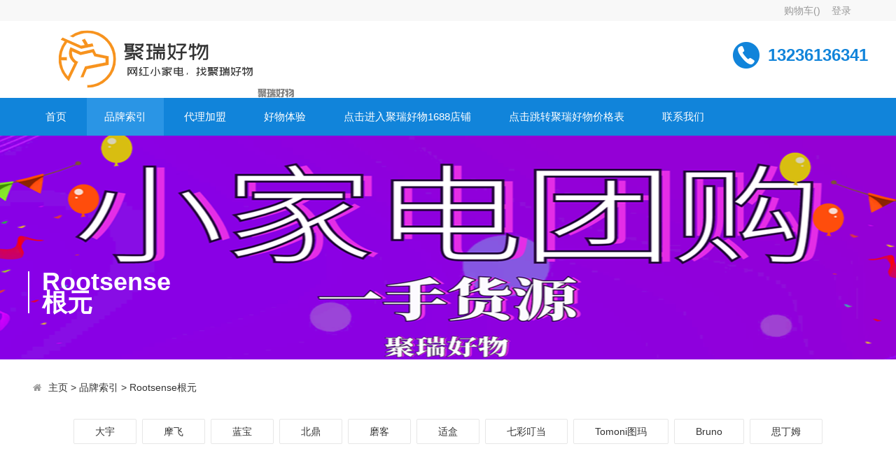

--- FILE ---
content_type: text/html; charset=utf-8
request_url: https://wanyinhua.com/genyuanshejian/
body_size: 7567
content:
<!doctype html>
<html>
<head>
<meta http-equiv="Content-Type" content="text/html; charset=utf-8" />
<meta http-equiv="X-UA-Compatible" content="IE=edge">
<meta name="viewport" content="width=device-width, initial-scale=0">
<meta name="renderer" content="webkit">
<meta http-equiv="Cache-Control" content="no-siteapp"/>
<!--页面seo标题-->
<title>Rootsense根元_聚瑞好物</title>
<!--页面seo描述-->
<meta name="description" content="" />
<!--页面seo关键词-->
<meta name="keywords" content="" />
<!--网站地址栏图标-->
<link href="/favicon.ico" rel="shortcut icon" type="image/x-icon" />
<link href="https://wanyinhua.com/template/pc/skin/css/amazeui.min.css" rel="stylesheet" media="screen" type="text/css" />
<link href="https://wanyinhua.com/template/pc/skin/css/app.css" rel="stylesheet" media="screen" type="text/css" />
<!--[if lt IE 9]>
<div class="notsupport">
	<h1>:( 非常遗憾</h1>
	<h2>您的浏览器版本太低，请升级您的浏览器</h2>
</div>
<![endif]--> 
<script language="javascript" type="text/javascript" src="https://wanyinhua.com/template/pc/skin/js/jquery.min.js"></script>
<script language="javascript" type="text/javascript" src="https://wanyinhua.com/template/pc/skin/js/amazeui.min.js"></script>
<script language="javascript" type="text/javascript" src="https://wanyinhua.com/template/pc/skin/js/app.js"></script>
<script type="text/javascript" src="https://wanyinhua.com/public/static/common/js/ey_global.js?v=v1.7.6"></script>
</head>
<body>
<!--网站公用头部——开始-->
<div class="top">
  <div class="width">
	<div class="user">
		        <a href="/cart" id="ey_cart_v69e59d" >购物车(<font color="red" id="ey_bdef7adcc05ae10155a1979bb5e5fe90">0</font>)</a>
         <script type="text/javascript">var tag_user_cart_json = {"id":"ey_cart_v69e59d","txtid":"ey_46c535b9fe9728f8aea81a8487e7efa8","txt":"","cartid":"ey_bdef7adcc05ae10155a1979bb5e5fe90","img":"off","url":"\/cart","type":"cart","currentstyle":"","currentclass":"","afterhtml":"","root_dir":""};</script>
		<a href="/user" id="ey_login_v57d355">登录</a>　
		 <script type="text/javascript">var tag_user_login_json = {"id":"ey_login_v57d355","txtid":"ey_987220d414708ac39115ff27648c8e87","txt":"","cartid":"ey_efdd3ecfe4df98cd76292977942aafdb","img":"off","url":"\/user","type":"login","currentstyle":"","currentclass":"","afterhtml":"","root_dir":""};</script>
		<a href="/user/Users/logout.html" id="ey_logout_ve062de">退出</a> 
		 <script type="text/javascript">var tag_user_logout_json = {"id":"ey_logout_ve062de","txtid":"ey_bdef7938e7b3c4d34a2a205292d9ca0a","txt":"","cartid":"ey_ab7173245330c1a6ecbed5628e19f145","img":"off","url":"\/user\/Users\/logout.html","type":"logout","currentstyle":"","currentclass":"","afterhtml":"","root_dir":""};</script>
	</div>	
  </div>
</div>
 <div class="width header">
  <div class="fl"><a href="https://www.wanyinhua.com"><img src="https://wanyinhua.com/uploads/allimg/20201124/1-20112411315L38.png" alt="聚瑞好物"></a></div>
  <div class="fr">
     <div class="tel">13236136341</div>
    
    </div>
  <div class="clear"></div>
</div>
    
<div class="bg_nav">
        <div class="width">
        	<ul class="nav">
             <li class=""><a href="https://www.wanyinhua.com" title="首页">首页</a></li>
			 			 <li class="hover"><a href="https://wanyinhua.com/chanpinzhanshi/">品牌索引</a>
			  			  <ul class="subnav">
			    				 <li><a href="https://wanyinhua.com/daewoo/">大宇</a>
	               
		         </li>
			    				 <li><a href="https://wanyinhua.com/mofei/">摩飞</a>
	               
		         </li>
			    				 <li><a href="https://wanyinhua.com/lanbao/">蓝宝</a>
	               
		         </li>
			    				 <li><a href="https://wanyinhua.com/beiding/">北鼎</a>
	               
		         </li>
			    				 <li><a href="https://wanyinhua.com/moke/">磨客</a>
	               
		         </li>
			    				 <li><a href="https://wanyinhua.com/shihe/">适盒</a>
	               
		         </li>
			    				 <li><a href="https://wanyinhua.com/qicai/">七彩叮当</a>
	               
		         </li>
			    				 <li><a href="https://wanyinhua.com/tomoni/">Tomoni图玛</a>
	               
		         </li>
			    				 <li><a href="https://wanyinhua.com/bruno/">Bruno</a>
	               
		         </li>
			    				 <li><a href="https://wanyinhua.com/sidingmu/">思丁姆</a>
	               
		         </li>
			    				 <li><a href="https://wanyinhua.com/douhe/">斗禾</a>
	               
		         </li>
			    				 <li><a href="https://wanyinhua.com/bantianfuzuo222/">坂田釜作</a>
	               
		         </li>
			    				 <li><a href="https://wanyinhua.com/weixin/">薇新</a>
	               
		         </li>
			    				 <li><a href="https://wanyinhua.com/guxin/">谷心哈本</a>
	               
		         </li>
			    				 <li><a href="https://wanyinhua.com/plodonpulidun/">Plodon浦利顿</a>
	               
		         </li>
			    				 <li><a href="https://wanyinhua.com/shansi/">Soseki善思</a>
	               
		         </li>
			    				 <li><a href="https://wanyinhua.com/shenghuoyuansu/">生活元素</a>
	               
		         </li>
			    				 <li><a href="https://wanyinhua.com/amadana/">Amadana</a>
	               
		         </li>
			    				 <li><a href="https://wanyinhua.com/mosh/">Mosh</a>
	               
		         </li>
			    				 <li><a href="https://wanyinhua.com/miqiao/">米乔腰垫</a>
	               
		         </li>
			    				 <li><a href="https://wanyinhua.com/ribenakira/">Akira</a>
	               
		         </li>
			    				 <li><a href="https://wanyinhua.com/milu/">迷鹿</a>
	               
		         </li>
			    				 <li><a href="https://wanyinhua.com/mingzhan/">鸣盏</a>
	               
		         </li>
			    				 <li><a href="https://wanyinhua.com/mory/">Mory摩韵</a>
	               
		         </li>
			    				 <li><a href="https://wanyinhua.com/yunbao/">允宝</a>
	               
		         </li>
			    				 <li><a href="https://wanyinhua.com/ack/">ACK艾斯凯</a>
	               
		         </li>
			    				 <li><a href="https://wanyinhua.com/kelexi/">Skrillex柯乐希</a>
	               
		         </li>
			    				 <li><a href="https://wanyinhua.com/cih/">CIH</a>
	               
		         </li>
			    				 <li><a href="https://wanyinhua.com/skuld/">Skuld时寇</a>
	               
		         </li>
			    				 <li><a href="https://wanyinhua.com/genyuanshejian/">Rootsense根元</a>
	               
		         </li>
			    				 <li><a href="https://wanyinhua.com/jiguang/">几光</a>
	               
		         </li>
			    				 <li><a href="https://wanyinhua.com/meixuan/">Mayshine美炫</a>
	               
		         </li>
			    				 <li><a href="https://wanyinhua.com/xizhe/">西哲</a>
	               
		         </li>
			    				 <li><a href="https://wanyinhua.com/xingzuan/">星钻</a>
	               
		         </li>
			    				 <li><a href="https://wanyinhua.com/aishimoer/">艾诗摩尔</a>
	               
		         </li>
			    				 <li><a href="https://wanyinhua.com/dongling/">东菱</a>
	               
		         </li>
			    				 <li><a href="https://wanyinhua.com/kaishijiepaojiaotong/">KASJ凯诗捷</a>
	               
		         </li>
			    				 <li><a href="https://wanyinhua.com/kexi/">科西</a>
	               
		         </li>
			    				 <li><a href="https://wanyinhua.com/luola/">罗拉</a>
	               
		         </li>
			    				 <li><a href="https://wanyinhua.com/oumu/">Nathome北欧欧慕</a>
	               
		         </li>
			    				 <li><a href="https://wanyinhua.com/ailisi/">爱丽思</a>
	               
		         </li>
			    				 <li><a href="https://wanyinhua.com/bokefu/">伯可福</a>
	               
		         </li>
			    				 <li><a href="https://wanyinhua.com/juefeijoyface/">觉飞joyface</a>
	               
		         </li>
			    				 <li><a href="https://wanyinhua.com/shiguangcunzhe739/">时光存折</a>
	               
		         </li>
			    				 <li><a href="https://wanyinhua.com/yikejian/">一刻间</a>
	               
		         </li>
			    				 <li><a href="https://wanyinhua.com/ter/">TER</a>
	               
		         </li>
			    				 <li><a href="https://wanyinhua.com/skg/">SKG</a>
	               
		         </li>
			    				 <li><a href="https://wanyinhua.com/haishi/">海氏</a>
	               
		         </li>
			    				 <li><a href="https://wanyinhua.com/beimeidianqiaca/">北美电器aca</a>
	               
		         </li>
			    				 <li><a href="https://wanyinhua.com/dgqkuaizilong/">DGQ</a>
	               
		         </li>
			    				 <li><a href="https://wanyinhua.com/vonmie/">Vonmie沃脉</a>
	               
		         </li>
			    				 <li><a href="https://wanyinhua.com/jastoojiesitong/">Jastoo杰斯通</a>
	               
		         </li>
			    				 <li><a href="https://wanyinhua.com/jox/">JOX</a>
	               
		         </li>
			    				 <li><a href="https://wanyinhua.com/moido/">Moido</a>
	               
		         </li>
			    				 <li><a href="https://wanyinhua.com/skwd/">SKWD洒哇地咔</a>
	               
		         </li>
			    				 <li><a href="https://wanyinhua.com/uliketuomaoyi/">Ulike</a>
	               
		         </li>
			    				 <li><a href="https://wanyinhua.com/vvc/">VVC</a>
	               
		         </li>
			    				 <li><a href="https://wanyinhua.com/aerfadan/">阿尔法蛋</a>
	               
		         </li>
			    				 <li><a href="https://wanyinhua.com/aimeite/">艾美特</a>
	               
		         </li>
			    				 <li><a href="https://wanyinhua.com/aokesi/">奥克斯</a>
	               
		         </li>
			    				 <li><a href="https://wanyinhua.com/deerma/">德尔玛</a>
	               
		         </li>
			    				 <li><a href="https://wanyinhua.com/huojidaojia/">火鸡</a>
	               
		         </li>
			    				 <li><a href="https://wanyinhua.com/kewosi/">科沃斯</a>
	               
		         </li>
			    				 <li><a href="https://wanyinhua.com/lefu/">乐芙</a>
	               
		         </li>
			    				 <li><a href="https://wanyinhua.com/maigu/">咪咕</a>
	               
		         </li>
			    				 <li><a href="https://wanyinhua.com/shihang/">诗杭</a>
	               
		         </li>
			    				 <li><a href="https://wanyinhua.com/tianke/">添可</a>
	               
		         </li>
			    				 <li><a href="https://wanyinhua.com/yameng/">雅萌</a>
	               
		         </li>
			    				 <li><a href="https://wanyinhua.com/zhousi/">宙斯</a>
	               
		         </li>
			    				 <li><a href="https://wanyinhua.com/guzi/">古姿</a>
	               
		         </li>
			    				 <li><a href="https://wanyinhua.com/JIMI/">积米JIMI</a>
	               
		         </li>
			    				 <li><a href="https://wanyinhua.com/fanlai/">饭来</a>
	               
		         </li>
			    				 <li><a href="https://wanyinhua.com/velosan/">德国velosan</a>
	               
		         </li>
			    				 <li><a href="https://wanyinhua.com/Lattaalvor/">Lattaalvor保温杯</a>
	               
		         </li>
			    				 <li><a href="https://wanyinhua.com/Saylee/">Saylee小立</a>
	               
		         </li>
			    				 <li><a href="https://wanyinhua.com/anbaoshi/">安宝仕</a>
	               
		         </li>
			    				 <li><a href="https://wanyinhua.com/grossag/">grossag格罗赛格</a>
	               
		         </li>
			    				 <li><a href="https://wanyinhua.com/zuutii/"> 加拿大zuutii</a>
	               
		         </li>
			    				 <li><a href="https://wanyinhua.com/Face/">Face</a>
	               
		         </li>
			    				 <li><a href="https://wanyinhua.com/M1/">凉介</a>
	               
		         </li>
			    				 <li><a href="https://wanyinhua.com/zhibai/">直白</a>
	               
		         </li>
			    				 <li><a href="https://wanyinhua.com/CASALUD/">CASALUD嘉思罗</a>
	               
		         </li>
			    				 <li><a href="https://wanyinhua.com/Coplax/">瑞士Coplax</a>
	               
		         </li>
			    				 <li><a href="https://wanyinhua.com/lena/">lena</a>
	               
		         </li>
			    				 <li><a href="https://wanyinhua.com/TSUYAGLA/">TSUYAGLA崔娅</a>
	               
		         </li>
			    				 <li><a href="https://wanyinhua.com/canhome/">canhome</a>
	               
		         </li>
			    				 <li><a href="https://wanyinhua.com/yimo/">一默</a>
	               
		         </li>
			    				 <li><a href="https://wanyinhua.com/beiqingsong/">倍轻松</a>
	               
		         </li>
			    				 <li><a href="https://wanyinhua.com/gelan/">歌岚</a>
	               
		         </li>
			    				 <li><a href="https://wanyinhua.com/yoose/">yoose有色</a>
	               
		         </li>
			    				 <li><a href="https://wanyinhua.com/moxiruiwu/">漠西锐舞</a>
	               
		         </li>
			    				 <li><a href="https://wanyinhua.com/Intenice/">Intenice茵特奈</a>
	               
		         </li>
			    				 <li><a href="https://wanyinhua.com/imoll/">imoll爱魔</a>
	               
		         </li>
			    				 <li><a href="https://wanyinhua.com/yobybo/">YOBYBO</a>
	               
		         </li>
			    				 <li><a href="https://wanyinhua.com/sujie/">素洁</a>
	               
		         </li>
			    				 <li><a href="https://wanyinhua.com/midea/">美的</a>
	               
		         </li>
			    				 <li><a href="https://wanyinhua.com/joyang/">九阳</a>
	               
		         </li>
			    				 <li><a href="https://wanyinhua.com/Hurom/">Hurom惠人</a>
	               
		         </li>
			    				 <li><a href="https://wanyinhua.com/hanguoxiandai/">韩国现代</a>
	               
		         </li>
			    				 <li><a href="https://wanyinhua.com/Tokit/">Tokit厨几</a>
	               
		         </li>
			       
			  </ul>
			 			 </li>
		 	 			 <li class=""><a href="https://wanyinhua.com/guanyuwomen/">代理加盟</a>
			  			  <ul class="subnav">
			    				 <li><a href="https://wanyinhua.com/gongsijianjie/">家电代理</a>
	               
		         </li>
			    				 <li><a href="https://wanyinhua.com/gsry/">家电售后</a>
	               
		         </li>
			    				 <li><a href="https://wanyinhua.com/zaixianliuyan/">微信联系</a>
	               
		         </li>
			    				 <li><a href="https://shop6a5793j61e607.1688.com/?spm=a262jn.11251430.0.0.1f2d5597Yrj6Wd">聚瑞好物1688店铺地址</a>
	               
		         </li>
			       
			  </ul>
			 			 </li>
		 	 			 <li class=""><a href="https://wanyinhua.com/xinwendongtai/"> 好物体验</a>
			  			  <ul class="subnav">
			    				 <li><a href="https://wanyinhua.com/gongsidongtai/">小家电体验</a>
	               
		         </li>
			    				 <li><a href="https://wanyinhua.com/xingyezixun/">小家电行业</a>
	               
		         </li>
			    				 <li><a href="https://wanyinhua.com/meitibaodao/">小家电品牌</a>
	               
		         </li>
			       
			  </ul>
			 			 </li>
		 	 			 <li class=""><a href="https://shop6a5793j61e607.1688.com/?spm=a262jn.11251430.0.0.1f2d5597Yrj6Wd">点击进入聚瑞好物1688店铺</a>
			  			  <ul class="subnav">
			    				 <li><a href="https://wanyinhua.com/xitong/">网红小家电展示</a>
	             		            <ul class="subnav2">
												 <li><a href="https://wanyinhua.com/xitong/">韩国大宇小家电实拍</a> </li>
						   
		            </ul> 
		           
		         </li>
			    				 <li><a href="https://wanyinhua.com/yingyong/">小家电真假查询</a>
	             		            <ul class="subnav2">
												 <li><a href="https://wanyinhua.com/yingyong/">韩国大宇Daewoo</a> </li>
						   
		            </ul> 
		           
		         </li>
			       
			  </ul>
			 			 </li>
		 	 			 <li class=""><a href="https://docs.qq.com/sheet/DS3llRmd2RGN6Z2Ri?tab=BB08J2">点击跳转聚瑞好物价格表</a>
			  			  <ul class="subnav">
			    				 <li><a href="https://wanyinhua.com/dayusms/">韩国大宇Daewoo系列 </a>
	               
		         </li>
			       
			  </ul>
			 			 </li>
		 	 			 <li class=""><a href="https://wanyinhua.com/lianxiwomen/">联系我们</a>
			  			 </li>
		 	             </ul>
          <script>
(function(){
var el = document.createElement("script");
el.src = "https://sf1-scmcdn-tos.pstatp.com/goofy/ttzz/push.js?944c264400c2c562a6fe118e60b669dd7e333a101da1a22950b46701c7e1fc42808e9b599ae4018a26a9ab6a5c772735cb56512948cb242bc249099a755ed87f719329040b1134b92f189793fb20a3d1";
el.id = "ttzz";
var s = document.getElementsByTagName("script")[0];
s.parentNode.insertBefore(el, s);
})(window)
</script>
        </div>
</div>

<!--网站公用头部——结束-->
<!--网站公用自定义文件——开始-->
<!--判断后台是否有输出图片，没有则显示默认图片开始-->
<div class="bg_inner" 
style="background: url(https://wanyinhua.com/uploads/allimg/20201105/1-2011051IA63Q.png) center center no-repeat;"
 >
 <!--判断后台是否有输出图片，没有则显示默认图片结束-->
  <div class="banner_inner width" >
    <div class="con">Rootsense根元<span></span>
    </div>
  </div>
</div>




<!--网站公用自定义文件——结束-->
<div class="width inner_container">
  <!--当前位置调用-->
<ol class="am-breadcrumb">
    <li><i class="am-icon-home"></i> <a href='https://wanyinhua.com/' class=''>主页</a> &gt; <a href='https://wanyinhua.com/chanpinzhanshi/' class=''>品牌索引</a> &gt; <a href='https://wanyinhua.com/genyuanshejian/'>Rootsense根元</a></li>  
  </ol>
  
  <div class="home_nav">
    <ul id="subnav">
     <!--当前栏目下二级栏目调用-->
            <li class=""><a href="https://wanyinhua.com/daewoo/" title="大宇">大宇</a>
        
      </li>
            <li class=""><a href="https://wanyinhua.com/mofei/" title="摩飞">摩飞</a>
        
      </li>
            <li class=""><a href="https://wanyinhua.com/lanbao/" title="蓝宝">蓝宝</a>
        
      </li>
            <li class=""><a href="https://wanyinhua.com/beiding/" title="北鼎">北鼎</a>
        
      </li>
            <li class=""><a href="https://wanyinhua.com/moke/" title="磨客">磨客</a>
        
      </li>
            <li class=""><a href="https://wanyinhua.com/shihe/" title="适盒">适盒</a>
        
      </li>
            <li class=""><a href="https://wanyinhua.com/qicai/" title="七彩叮当">七彩叮当</a>
        
      </li>
            <li class=""><a href="https://wanyinhua.com/tomoni/" title="Tomoni图玛">Tomoni图玛</a>
        
      </li>
            <li class=""><a href="https://wanyinhua.com/bruno/" title="Bruno">Bruno</a>
        
      </li>
            <li class=""><a href="https://wanyinhua.com/sidingmu/" title="思丁姆">思丁姆</a>
        
      </li>
          </ul>
    <div class="clear"></div>
  </div>
  <!--筛选——开始-->
  <div class="filter">
     
  </div>
  <!--筛选——结束-->
  <div class="home_pro">
    <ul>
            <li><a href="https://wanyinhua.com/genyuanshejian/2049.html">
        <div><img src="https://wanyinhua.com/uploads/allimg/20250212/1-2502121TU1c6.png" alt="根元智能运动包" height="279"></div>
        <p class="title">根元智能运动包</p>
        <p class="price"><span>点击数：933 </span>¥ 650 </p>
        </a></li>
             <li><a href="https://wanyinhua.com/genyuanshejian/2048.html">
        <div><img src="https://wanyinhua.com/uploads/allimg/20250210/1-250210132K5E6.jpg" alt="根元冰箱除味器" height="279"></div>
        <p class="title">根元冰箱除味器</p>
        <p class="price"><span>点击数：917 </span>¥ 155 </p>
        </a></li>
             <li><a href="https://wanyinhua.com/genyuanshejian/1979.html">
        <div><img src="https://wanyinhua.com/uploads/allimg/20230718/1-230GQ45A4A1.jpg" alt="RootSense根元净化宝去甲醛除异味" height="279"></div>
        <p class="title">RootSense根元净化宝去甲醛除异味</p>
        <p class="price"><span>点击数：941 </span>¥ 79 </p>
        </a></li>
             <li><a href="https://wanyinhua.com/genyuanshejian/1978.html">
        <div><img src="https://wanyinhua.com/uploads/allimg/20230718/1-230GQ4364L31.jpg" alt="根元果蔬清洗机" height="279"></div>
        <p class="title">根元果蔬清洗机</p>
        <p class="price"><span>点击数：553 </span>¥ 150 </p>
        </a></li>
             <li><a href="https://wanyinhua.com/genyuanshejian/1977.html">
        <div><img src="https://wanyinhua.com/uploads/allimg/20230718/1-230GQ43451307.jpg" alt="根元冰箱除味器根元苹果蛋" height="279"></div>
        <p class="title">根元冰箱除味器根元苹果蛋</p>
        <p class="price"><span>点击数：661 </span>¥ 79 </p>
        </a></li>
             <li><a href="https://wanyinhua.com/genyuanshejian/386.html">
        <div><img src="https://wanyinhua.com/uploads/allimg/20211123/1-211123103310H2.jpg" alt="根元舌尖卫士根元冰箱除味蛋" height="279"></div>
        <p class="title">根元舌尖卫士根元冰箱除味蛋</p>
        <p class="price"><span>点击数：839 </span>¥ 145 </p>
        </a></li>
         
    </ul>
    <div class="clear"></div>
  </div>
  <!--列表分页——开始-->
  <div class="pagelist">
    <ul>
        共<strong>1</strong>页 <strong>6</strong>条    </ul>
  </div>
  <!--列表分页——结束-->
</div>
<!--网站公用底部——开始-->
<div class="bg_footer">
    	<div class="width footer">
        	<div class="fl">
            	<h1>聚瑞好物</h1>
                <h5></h5>
                				  <form method="get" action="/search.html">
					<input type="hidden" name="method" value="1" />                	<input type="text" name="keywords" placeholder="请输入关键字">
					<input type="submit" value="搜索">
                </form>
				 
            </div>
            <div class="fr">
            	                <div class="left">
                    <ul>
                        <h6>品牌索引</h6>
                        						<li><a href="https://wanyinhua.com/daewoo/" title="大宇">大宇</a></li>
												<li><a href="https://wanyinhua.com/mofei/" title="摩飞">摩飞</a></li>
												<li><a href="https://wanyinhua.com/lanbao/" title="蓝宝">蓝宝</a></li>
												<li><a href="https://wanyinhua.com/beiding/" title="北鼎">北鼎</a></li>
												<li><a href="https://wanyinhua.com/moke/" title="磨客">磨客</a></li>
												<li><a href="https://wanyinhua.com/shihe/" title="适盒">适盒</a></li>
												<li><a href="https://wanyinhua.com/qicai/" title="七彩叮当">七彩叮当</a></li>
												<li><a href="https://wanyinhua.com/tomoni/" title="Tomoni图玛">Tomoni图玛</a></li>
												<li><a href="https://wanyinhua.com/bruno/" title="Bruno">Bruno</a></li>
												<li><a href="https://wanyinhua.com/sidingmu/" title="思丁姆">思丁姆</a></li>
												<li><a href="https://wanyinhua.com/douhe/" title="斗禾">斗禾</a></li>
												<li><a href="https://wanyinhua.com/bantianfuzuo222/" title="坂田釜作">坂田釜作</a></li>
												<li><a href="https://wanyinhua.com/weixin/" title="薇新">薇新</a></li>
												<li><a href="https://wanyinhua.com/guxin/" title="谷心哈本">谷心哈本</a></li>
												<li><a href="https://wanyinhua.com/plodonpulidun/" title="Plodon浦利顿">Plodon浦利顿</a></li>
												<li><a href="https://wanyinhua.com/shansi/" title="Soseki善思">Soseki善思</a></li>
												<li><a href="https://wanyinhua.com/shenghuoyuansu/" title="生活元素">生活元素</a></li>
												<li><a href="https://wanyinhua.com/amadana/" title="Amadana">Amadana</a></li>
												<li><a href="https://wanyinhua.com/mosh/" title="Mosh">Mosh</a></li>
												<li><a href="https://wanyinhua.com/miqiao/" title="米乔腰垫">米乔腰垫</a></li>
												<li><a href="https://wanyinhua.com/ribenakira/" title="Akira">Akira</a></li>
												<li><a href="https://wanyinhua.com/milu/" title="迷鹿">迷鹿</a></li>
												<li><a href="https://wanyinhua.com/mingzhan/" title="鸣盏">鸣盏</a></li>
												<li><a href="https://wanyinhua.com/mory/" title="Mory摩韵">Mory摩韵</a></li>
												<li><a href="https://wanyinhua.com/yunbao/" title="允宝">允宝</a></li>
												<li><a href="https://wanyinhua.com/ack/" title="ACK艾斯凯">ACK艾斯凯</a></li>
												<li><a href="https://wanyinhua.com/kelexi/" title="Skrillex柯乐希">Skrillex柯乐希</a></li>
												<li><a href="https://wanyinhua.com/cih/" title="CIH">CIH</a></li>
												<li><a href="https://wanyinhua.com/skuld/" title="Skuld时寇">Skuld时寇</a></li>
												<li><a href="https://wanyinhua.com/genyuanshejian/" title="Rootsense根元">Rootsense根元</a></li>
												<li><a href="https://wanyinhua.com/jiguang/" title="几光">几光</a></li>
												<li><a href="https://wanyinhua.com/meixuan/" title="Mayshine美炫">Mayshine美炫</a></li>
												<li><a href="https://wanyinhua.com/xizhe/" title="西哲">西哲</a></li>
												<li><a href="https://wanyinhua.com/xingzuan/" title="星钻">星钻</a></li>
												<li><a href="https://wanyinhua.com/aishimoer/" title="艾诗摩尔">艾诗摩尔</a></li>
												<li><a href="https://wanyinhua.com/dongling/" title="东菱">东菱</a></li>
												<li><a href="https://wanyinhua.com/kaishijiepaojiaotong/" title="KASJ凯诗捷">KASJ凯诗捷</a></li>
												<li><a href="https://wanyinhua.com/kexi/" title="科西">科西</a></li>
												<li><a href="https://wanyinhua.com/luola/" title="罗拉">罗拉</a></li>
												<li><a href="https://wanyinhua.com/oumu/" title="Nathome北欧欧慕">Nathome北欧欧慕</a></li>
												<li><a href="https://wanyinhua.com/ailisi/" title="爱丽思">爱丽思</a></li>
												<li><a href="https://wanyinhua.com/bokefu/" title="伯可福">伯可福</a></li>
												<li><a href="https://wanyinhua.com/juefeijoyface/" title="觉飞joyface">觉飞joyface</a></li>
												<li><a href="https://wanyinhua.com/shiguangcunzhe739/" title="时光存折">时光存折</a></li>
												<li><a href="https://wanyinhua.com/yikejian/" title="一刻间">一刻间</a></li>
												<li><a href="https://wanyinhua.com/ter/" title="TER">TER</a></li>
												<li><a href="https://wanyinhua.com/skg/" title="SKG">SKG</a></li>
												<li><a href="https://wanyinhua.com/haishi/" title="海氏">海氏</a></li>
												<li><a href="https://wanyinhua.com/beimeidianqiaca/" title="北美电器aca">北美电器aca</a></li>
												<li><a href="https://wanyinhua.com/dgqkuaizilong/" title="DGQ">DGQ</a></li>
												<li><a href="https://wanyinhua.com/vonmie/" title="Vonmie沃脉">Vonmie沃脉</a></li>
												<li><a href="https://wanyinhua.com/jastoojiesitong/" title="Jastoo杰斯通">Jastoo杰斯通</a></li>
												<li><a href="https://wanyinhua.com/jox/" title="JOX">JOX</a></li>
												<li><a href="https://wanyinhua.com/moido/" title="Moido">Moido</a></li>
												<li><a href="https://wanyinhua.com/skwd/" title="SKWD洒哇地咔">SKWD洒哇地咔</a></li>
												<li><a href="https://wanyinhua.com/uliketuomaoyi/" title="Ulike">Ulike</a></li>
												<li><a href="https://wanyinhua.com/vvc/" title="VVC">VVC</a></li>
												<li><a href="https://wanyinhua.com/aerfadan/" title="阿尔法蛋">阿尔法蛋</a></li>
												<li><a href="https://wanyinhua.com/aimeite/" title="艾美特">艾美特</a></li>
												<li><a href="https://wanyinhua.com/aokesi/" title="奥克斯">奥克斯</a></li>
												<li><a href="https://wanyinhua.com/deerma/" title="德尔玛">德尔玛</a></li>
												<li><a href="https://wanyinhua.com/huojidaojia/" title="火鸡">火鸡</a></li>
												<li><a href="https://wanyinhua.com/kewosi/" title="科沃斯">科沃斯</a></li>
												<li><a href="https://wanyinhua.com/lefu/" title="乐芙">乐芙</a></li>
												<li><a href="https://wanyinhua.com/maigu/" title="咪咕">咪咕</a></li>
												<li><a href="https://wanyinhua.com/shihang/" title="诗杭">诗杭</a></li>
												<li><a href="https://wanyinhua.com/tianke/" title="添可">添可</a></li>
												<li><a href="https://wanyinhua.com/yameng/" title="雅萌">雅萌</a></li>
												<li><a href="https://wanyinhua.com/zhousi/" title="宙斯">宙斯</a></li>
												<li><a href="https://wanyinhua.com/guzi/" title="古姿">古姿</a></li>
												<li><a href="https://wanyinhua.com/JIMI/" title="积米JIMI">积米JIMI</a></li>
												<li><a href="https://wanyinhua.com/fanlai/" title="饭来">饭来</a></li>
												<li><a href="https://wanyinhua.com/velosan/" title="德国velosan">德国velosan</a></li>
												<li><a href="https://wanyinhua.com/Lattaalvor/" title="Lattaalvor保温杯">Lattaalvor保温杯</a></li>
												<li><a href="https://wanyinhua.com/Saylee/" title="Saylee小立">Saylee小立</a></li>
												<li><a href="https://wanyinhua.com/anbaoshi/" title="安宝仕">安宝仕</a></li>
												<li><a href="https://wanyinhua.com/grossag/" title="grossag格罗赛格">grossag格罗赛格</a></li>
												<li><a href="https://wanyinhua.com/zuutii/" title=" 加拿大zuutii"> 加拿大zuutii</a></li>
												<li><a href="https://wanyinhua.com/Face/" title="Face">Face</a></li>
												<li><a href="https://wanyinhua.com/M1/" title="凉介">凉介</a></li>
												<li><a href="https://wanyinhua.com/zhibai/" title="直白">直白</a></li>
												<li><a href="https://wanyinhua.com/CASALUD/" title="CASALUD嘉思罗">CASALUD嘉思罗</a></li>
												<li><a href="https://wanyinhua.com/Coplax/" title="瑞士Coplax">瑞士Coplax</a></li>
												<li><a href="https://wanyinhua.com/lena/" title="lena">lena</a></li>
												<li><a href="https://wanyinhua.com/TSUYAGLA/" title="TSUYAGLA崔娅">TSUYAGLA崔娅</a></li>
												<li><a href="https://wanyinhua.com/canhome/" title="canhome">canhome</a></li>
												<li><a href="https://wanyinhua.com/yimo/" title="一默">一默</a></li>
												<li><a href="https://wanyinhua.com/beiqingsong/" title="倍轻松">倍轻松</a></li>
												<li><a href="https://wanyinhua.com/gelan/" title="歌岚">歌岚</a></li>
												<li><a href="https://wanyinhua.com/yoose/" title="yoose有色">yoose有色</a></li>
												<li><a href="https://wanyinhua.com/moxiruiwu/" title="漠西锐舞">漠西锐舞</a></li>
												<li><a href="https://wanyinhua.com/Intenice/" title="Intenice茵特奈">Intenice茵特奈</a></li>
												<li><a href="https://wanyinhua.com/imoll/" title="imoll爱魔">imoll爱魔</a></li>
												<li><a href="https://wanyinhua.com/yobybo/" title="YOBYBO">YOBYBO</a></li>
												<li><a href="https://wanyinhua.com/sujie/" title="素洁">素洁</a></li>
												<li><a href="https://wanyinhua.com/midea/" title="美的">美的</a></li>
												<li><a href="https://wanyinhua.com/joyang/" title="九阳">九阳</a></li>
												<li><a href="https://wanyinhua.com/Hurom/" title="Hurom惠人">Hurom惠人</a></li>
												<li><a href="https://wanyinhua.com/hanguoxiandai/" title="韩国现代">韩国现代</a></li>
												<li><a href="https://wanyinhua.com/Tokit/" title="Tokit厨几">Tokit厨几</a></li>
						                    </ul>
                </div>
                                <div class="left">
                    <ul>
                        <h6>代理加盟</h6>
                        						<li><a href="https://wanyinhua.com/gongsijianjie/" title="家电代理">家电代理</a></li>
												<li><a href="https://wanyinhua.com/gsry/" title="家电售后">家电售后</a></li>
												<li><a href="https://wanyinhua.com/zaixianliuyan/" title="微信联系">微信联系</a></li>
												<li><a href="https://shop6a5793j61e607.1688.com/?spm=a262jn.11251430.0.0.1f2d5597Yrj6Wd" title="聚瑞好物1688店铺地址">聚瑞好物1688店铺地址</a></li>
						                    </ul>
                </div>
                                <div class="left">
                    <ul>
                        <h6> 好物体验</h6>
                        						<li><a href="https://wanyinhua.com/gongsidongtai/" title="小家电体验">小家电体验</a></li>
												<li><a href="https://wanyinhua.com/xingyezixun/" title="小家电行业">小家电行业</a></li>
												<li><a href="https://wanyinhua.com/meitibaodao/" title="小家电品牌">小家电品牌</a></li>
						                    </ul>
                </div>
                                <div class="left">
                    <ul>
                        <h6>点击进入聚瑞好物1688店铺</h6>
                        						<li><a href="https://wanyinhua.com/xitong/" title="网红小家电展示">网红小家电展示</a></li>
												<li><a href="https://wanyinhua.com/yingyong/" title="小家电真假查询">小家电真假查询</a></li>
						                    </ul>
                </div>
                            </div>
            <div class="clear"></div>
            <div class="copyright">
                Copyright © 2012-2022  聚瑞好物 版权所有　<a href="https://beian.miit.gov.cn/" rel="nofollow" target="_blank">皖ICP备2022013957号</a> <a href="https://www.wanyinhua.com/sitemap.xml">Xml网站地图 </a>
              <div  id="minicount_laoguaiwu" ></div>
            </div>
        </div>
    </div>
    <!-- 应用插件标签 start -->
      <script>
        function baidu_check(){
        	var stfr = window.location.href;
        	var dz = encodeURIComponent(stfr);  
            $.getJSON("/index.php?m=plugins&c=Baidushoulu&a=ajax_domain&domain="+ dz,function(result){ 
                if (result.code == 200) {
                    $('#ae_bdcx').text('已收录');
                                    }else if(result.code == 403){
                    $('#ae_bdcx').text('立即提交');
                    $('#ae_bdcx').css('color','red');
			$('#ae_bdcx').attr('href','http://zhanzhang.baidu.com/sitesubmit/index?sitename='+ dz);
			var bp = document.createElement('script');
			var curProtocol = window.location.protocol.split(':')[0];
			if (curProtocol === 'https') {bp.src = 'https://zz.bdstatic.com/linksubmit/push.js';} 
			else {bp.src = 'http://push.zhanzhang.baidu.com/push.js';}
			var s = document.getElementsByTagName('script')[0];
			s.parentNode.insertBefore(bp, s);
                }else{
                    $('#ae_bdcx').text('查询收录失败');
                }
            });
        }
        baidu_check();
</script>    <!-- 应用插件标签 end -->
    
    
    <!--[if lt IE 9]>
    <div class="notsupport">
        <h1>:( 非常遗憾</h1>
        <h2>您的浏览器版本太低，请升级您的浏览器</h2>
    </div>
    <![endif]-->
    
<!--网站公用底部——结束-->
<script type="text/javascript">var root_dir="";var ey_aid=0;</script>
<script language="javascript" type="text/javascript" src="https://wanyinhua.com/public/static/common/js/ey_footer.js?v=v1.7.6"></script>
</body>
</html>

--- FILE ---
content_type: text/css
request_url: https://wanyinhua.com/template/pc/skin/css/app.css
body_size: 9809
content:
/* eyoucms.com 易优CMS -- 好用,免费,安全 */
ul{list-style:none;margin:0;padding:0;}
.mt10{margin-top:10px;}
.mt20{margin-top:20px;}
.mt30{margin-top:30px;}
.m20{margin:20px 0;}
.p5{padding:5px;}
.p10{padding:10px;}
.p20{padding:20px;}
.p30{padding:30px;}
.pt10{padding:10px 0;}
.pt20{padding:20px 0;}
.clear{clear:both;}
.dis{display:none;}
.text-center{text-align:center;}
.text-hide{white-space:nowrap;text-overflow:ellipsis;overflow:hidden;}
.fl{float:left;}
.fr{float:right;}
body{background:#fff;}
i,em{ font-style:normal;}
::-webkit-input-placeholder{color:#999;font-family:microsoft yahei;font-size:14px;}
:-moz-placeholder{color:#999;font-family:microsoft yahei;font-size:14px;}
::-moz-placeholder{color:#999;font-family:microsoft yahei;font-size:14px;}
:-ms-input-placeholder{color:#999;font-family:microsoft yahei;font-size:14px;}

.notsupport{position:fixed;top:0;bottom:0;z-index:99999;width:100%;height:100%;text-align:center;clear:both;color:#fff;background:#0072C6;}
.notsupport h1{font-size:100px;margin-top:200px;margin-bottom:30px;}
.notsupport h2{font-size:30px;margin-bottom:30px;}

.top{height: 30px;background-color: #f8f8f8;width: 100%;}
.top .user{float:right;}
.top .user a{float: left;line-height: 30px;font-size: 14px;color: #999;margin: 0 8px}

.bg_header{background:#030408;height:70px;}
.bg_gray{background:#fafafa;padding:20px 0 40px 0;}
.width{width:1200px;margin:0 auto;}

.header{background:#fff;min-height:110px;}
.header .fr{min-height:110px;padding:30px 0 0 60px;}
.header .fr span{margin:0;padding:0 0 0 40px;float:left;}
.header .fr span a{font-size:18px;color:#2A95E5;display:block;float:none;margin:0;}
.header .fr .tel{font-size: 24px;padding-left: 50px; color: #1184da;font-weight: bold;background:url(../img/tel.png) no-repeat;}

.bg_nav{background:#1184DA;}
.nav{list-style:none;margin:0;padding:0;}
.nav li{display:inline-block;padding:0;position:relative;}
.nav li a{display:block;padding:15px 25px;color:#fff;font-size:15px;}
.nav li a:hover{background:#2A95E5;}
.nav .hover a{background:#2A95E5;}
.nav li .subnav{position:absolute;background:#fff;padding:10px 0 0 0;border:1px solid #f3f3f3;border-top:2px solid #2A95E5;border-bottom:0;/*border-radius:10px 10px 0 0;*/left:-45px;z-index:9999;opacity:0;transition:all .3s ease 0s;visibility:hidden;transform:translate3d(0,10px,0);}
.nav li .subnav:after{content:'';display:block;width:0;height:0;border-left:10px solid transparent;border-right:10px solid transparent;border-bottom:10px solid #2A95E5;position:absolute;top:-12px;right:45%;}
.nav li .subnav li{position: relative;display:block;text-align:center;margin:0;min-width:200px;}
.nav li .subnav li a{color:#333;white-space:nowrap;border-radius:0;padding:10px 30px;border-bottom:1px solid #f3f3f3;font-size:14px;}
.nav li .subnav li a:hover{color:#fff;}
.nav li:hover a{background:#2A95E5;}
.nav li:hover .subnav{opacity:1;transform:translate3d(0,0,0);visibility:visible;}
.nav li:hover .subnav a{background:#fff;color:#333;font-size:14px;}
.nav li:hover .subnav a:hover{background:#2A95E5;color:#fff;}
.nav li .subnav li .subnav2{position:absolute;background:#fff;border:1px solid #f3f3f3;border-bottom:0;right:-202px;top:-17px;z-index:9999;opacity:0;transition:all .3s ease 0s;visibility:hidden;}
.nav li .subnav li:hover .subnav2{opacity:1;visibility:visible;}

.banner{position:relative;}
.banner .box_skitter{width:100%;z-index:2;}
.bg_inner{height:320px;padding:0;position: relative;}
.banner_inner{width: 100%; margin: 0px auto; text-align: center; line-height: 24px;}
.banner_inner .con{position:absolute;width: 200px;min-height:44px;max-height:60px; left: 50%;margin-left: -600px;top: 45%;margin-top: 50px; line-height: 30px;text-align: left; font-size: 36px;font-weight: bold; color: #fff;border-left: 2px solid #fff;padding-left: 18px;}
.banner_inner .con span{font-size: 14px;font-weight: normal;display: block;line-height:40px;}

.arctype_id_1{background:url(../img/cate_bg_about.jpg) center center no-repeat;}
.arctype_id_2{background:url(../img/cate_bg_news.jpg) center center no-repeat;}
.arctype_id_3{background:url(../img/cate_bg_product.jpg) center center no-repeat;}
.arctype_id_4{background:url(../img/cate_bg_case.jpg) center center no-repeat;}
.arctype_id_5{background:url(../img/cate_bg_down.jpg) center center no-repeat;}
.arctype_id_23{background:url(../img/cate_bg_talent.jpg) center center no-repeat;}
.arctype_id_54{background:url(../img/cate_bg_contact.jpg) center center no-repeat;}
.arctype_id_search{background:url(../img/cate_bg_search.jpg) center center no-repeat;}
.arctype_id_tag{background:url(../img/cate_bg_tag.jpg) center center no-repeat;}

.subject{border-bottom:1px solid #eaeaea;}
.subject b{border-bottom:1px solid #156EB8;height:40px;line-height:40px;display:inline-block;margin-bottom:-1px;font-weight:normal;color:#3b3b3b;font-size:18px;font-family:microsoft yahei;}
.subject .more{float:right;}
.more a{font-size:14px;color:#999;}
.more a:hover{color:#f99f2e;}

.home_title{width:1080px;margin:20px auto;text-align:center; font-size: 14px;line-height: 24px;}
.home_title .border{padding:20px 0;margin:-25px auto -14px auto; color:#999999}
.home_title h2{font-size:32px;font-weight: 300;color: #37474f;display:inline-block;padding:0 30px;}

.home_title p{font-size:14px;color:#999;background:#fafafa;display:inline-block;padding:0 10px;margin:0;font-weight:400;}

.home_more{width:1080px;margin:20px auto;text-align:center; font-size: 14px;line-height: 24px;}
span.more{display: inline-block;width: auto; position: relative; margin-bottom: 10px;}
span.more a{display: block; padding: 5px 18px; color: #2384D5;margin: 0 2px; border-radius: 2px;border: 1px solid #2384D5; line-height:26px;}
span.more a:hover{background: #2384D5;color: #fff;border: 1px solid #2384D5;}
span.more a .fa {
    padding-left: 10px;
}

.bg_white .border{border-color:#f3f3f3;}
.bg_white .home_title h2,.bg_white .home_title p{background:#fff;}


.home_about{clear:both;overflow:hidden;}
.home_about .left{float:left;width:410px;margin-right:30px;}
.home_about .left video{background:#000;}
.home_about .right{float:right;width:750px;line-height:30px;font-size:14px;}
.home_about .right h2{font-size: 25px;font-weight: 600;margin-bottom: 15px;}
.home_about .right p{font-size:15px;line-height:28px;margin:0 0 10px 0; color:#777}
.home_about .right a.btn-about{padding: 10px 20px;}

.home_nav{text-align:center;}
.home_nav ul{margin:25px auto;}
.home_nav ul li{display:inline-block;width:auto;position:relative;margin-bottom:10px;}
.home_nav ul li a{display:block;padding:6px 30px;color:#333;font-size:14px;background:#fff;margin:0 2px;border-radius:2px;border:1px solid #E7E7E7;}
.home_nav ul .hover a,.home_nav ul li a:hover{display:block;color:#fff;font-size:14px;background:#2384D5;margin:0 2px;}

.home_nav ul li dl{display:none;background:#2384D5;padding:2px 0;margin:16px 0 0 0;z-index:999;}
.home_nav ul .hover dl{display:none;text-align:left;position:absolute;top:20px;left:3px;}
.home_nav ul .hover dl dt a{display:block;font-weight:normal;color:#fff;background:#2384D5;min-width:200px;border:0;}
.home_nav ul .hover dl dt a:hover{background:#fff;color:#333;border:0;}

.home_pro{margin:30px 0 0px 0;width:1206px;clear:both;}
.home_pro ul li{width:24%;margin:0 1% 1% 0;float:left;}
.home_pro ul li a{border:1px solid #ededed;padding:4px;display:block;background:#fff;}
.home_pro ul li a div{overflow:hidden;width:100%;height:100%;min-height:279px;text-align:center;}
.home_pro ul li a div img{max-width:279px;max-height:279px;border:0;transition:all 1s;-webkit-transition:all 1s;-moz-transition:all 1s;-o-transition:all 1s;}
.home_pro ul li:hover{box-shadow:0px 1px 10px rgba(0,0,0,0.1);}
.home_pro ul li a:hover div img{transform:scale(1.3);-webkit-transform:scale(1.3);-moz-transform:scale(1.3);-o-transform:scale(1.3);}
.home_pro ul li a p{text-align:left;font-size:14px;color:#333;margin:0;padding:10px;}
.home_pro ul li a:hover p{color:#f30;}
.home_pro ul li a .title{min-height:70px;}
.home_pro ul li a .price{min-height:40px;color:#f60;font-family:Lucida Grande, Arial, 微软雅黑, 宋体;font-weight:400;padding:0 10px 10px 10px;}
.home_pro ul li a .price span{float:right;font-weight:normal;color:#999;}

.home_news{margin-bottom:20px;background:#fff;}
.home_news_list{}
.home_news_list li{overflow:hidden;padding:12px 0 12px 0;float:left;width:49%;margin-right:1%;min-height:90px;}
.home_news_list li .date{float: left; width: 86px;height: 80px;}
.home_news_list li .date .dateline{width: 70px;height: 54px;display: block;background-color:#2384d5;text-align: center;line-height: 54px;font-size: 30px;font-weight: bold;color: #fff;}
.home_news_list li .date em{display: block;text-align: center;font-style: normal;width: 70px; background: #eee; color: #888;}
.home_news_list li .txt{color: #999; font-size: 12px; margin-left: 88px; line-height: 22px;}
.home_news_list li .txt a{display: block;line-height: 30px; font-size: 16px; color: #333;}

.news_list{}
.news_list li{border-bottom:1px solid #E6E6E6;overflow:hidden;padding:12px 0 12px 0;}
.news_list li .date{background:#2384d5;color:#fff;display:inline-block;margin-right:20px;float:left;text-align:center;font-size:30px;width: 70px;font-weight: bold}
.news_list li .date em{display:block;font-style:normal;font-weight: normal; font-size:14px;background:#eee;margin-top:5px;color: #888}
.news_list li div{color:#999;font-size:12px;margin-left:95px;line-height:22px;}
.news_list li div a{display:block;font-size:18px;color:#333;margin-bottom:5px;}
.news_list li div a:hover{color:#f30;}

.dow_list{}
.dow_list li{border-bottom:1px solid #E6E6E6;overflow:hidden;padding:12px 0 12px 0;}
.dow_list li .img{float: left; width:124px;height:88px;border: 1px solid #e9e9e9;overflow: hidden;background: url(../img/noImges.png)}
.dow_list li .img img{width:127px;height:88px;}
.dow_list li .txt{color:#999;font-size:12px;margin-left:140px;line-height:22px;}
.dow_list li .txt a{display:block;font-size:18px;color:#333;line-height: 30px;margin-bottom:5px;}
.dow_list li .txt a:hover{color:#f30;}
.dow_list li .txt .property{font-size: 14px;line-height: 26px;}
.dow_list li .txt .property span{margin-right: 20px;}

.home_logo{margin-bottom:20px;}
.home_logo ul{}
.home_logo ul li{float:left;width:10%;margin-bottom:1%;}
.home_logo ul li img{border:1px solid #eee;width:104px;height:40px;}

.bg_link{background:#1184DA;}
.link{padding:10px 0;color:#fff;}
.link a{color:#BBDFFA;margin-right:15px;}
.link a:hover{color:#fff;}

.bg_footer{background:#2A95E5;}
.footer{padding:30px 0 0 0;}
.footer .fl{width:400px;float:left;padding:20px 0;}
.footer .fl h1{color:#fff;font-size:20px;font-weight:400;margin:0;padding:0;}
.footer .fl h5{font-size:12px;color:#A8CFF0;margin:0;padding:0;font-weight:normal;}
.footer .fl form{margin-top:25px;}
.footer .fl form input[type=text]{border:1px solid #1184DA;padding:6px 10px;width:200px;}
.footer .fl form input[type=submit]{border:1px solid #1184DA;background:#1184DA;color:#fff;padding:6px 15px;}
.footer .fr{width:800px;float:left;padding:20px 0;}
.footer .fr .left{padding:0 20px 0 40px;float:left;width:20%;min-height:110px;}
.footer .fr h6{color:#fff;font-size:16px;margin:0 0 10px 0;padding:0;font-weight:400;}
.footer .fr .left ul{margin:0;padding:0;}
.footer .fr .left ul li{text-align:left;font-size:12px;color:#fff;font-family:microsoft yahei;line-height:24px;font-weight:normal;}
.footer .fr .left ul li a{color:#B0D8F6;font-size:14px;}
.footer .fr .left ul li a:hover{color:#ff0;}

.copyright{border-top:1px solid #69B5ED;text-align:center;padding:15px 0;color:#fff;font-size:12px;}
.copyright a{color:#fff;}
.copyright a:hover{color:#ff0;}

.inner_container{min-height:600px;padding:20px 0;}
.inner_container h1{text-align:center;font-size:30px;font-weight:400;margin:0 0 20px 0;padding:0;}

.page_show a{color:#06C;}
.page_show a:hover{color:#f30;}

/*标签相关*/
.tags{}
.tags li{display:inline;width:auto;}
.tags li a{display:inline-block;padding:10px 30px;color:#333;font-size:14px;background:#fff;margin:0 2px 5px 0;border-radius:2px;border:1px solid #E7E7E7;}
.tags li a:hover{background:#2384D5;color:#fff;border:1px solid #2384D5;}
.tags .hover a{display:inline;padding:10px 30px;color:#fff;font-size:14px;background:#2384D5;color:#fff;border:1px solid #2384D5;margin:0 2px;border-radius:2px;border-radius:0;}

/*筛选相关*/
.filter{border:1px solid #fff;padding:6px 20px;margin-top:30px;padding:15px;}
.filter dl{margin:0;}
.filter dl dd{float:left;width:70px;font-weight:bold;font-size:14px;margin:0;padding-top:5px;}
.filter dl dt{margin:0 0 0 80px;}
.filter dl dt a{font-weight:normal;margin:0 5px 5px 0;padding:5px 10px;color:#666;font-size:14px;display:inline-block;}
.filter dl dt a:hover{background:#3BB4F2;color:#fff;cursor: pointer;}
.filter dl dt .hover{background:#3BB4F2;color:#fff;}

/*瀑布流布局*/
.piclist{width:1190px;margin-top:40px;}
.piclist ul{width:1220px;}
.piclist li{float:left;width:275px;margin-right:25px;}
.piclist li a{display:block;padding:4px;margin-bottom:25px;border:1px solid #eee;}
.piclist li a:hover{box-shadow:0 0 6px rgba(0, 0, 0, 0.17);}
.piclist li a img{width:100%;}
.piclist li a p{font-size:14px;padding:0 10px;}

/*新闻——图片*/
.list_pic{margin:30px 0 0px 0;width:1206px;clear:both;}
.list_pic ul li{width:24%;margin:0 1% 1% 0;float:left;}
.list_pic ul li a{border:1px solid #ededed;padding:4px;display:block;background:#fff;}
.list_pic ul li a div{overflow:hidden;width:100%;height:100%;text-align:center;}
.list_pic ul li a div img{max-width:279px;max-height:200px;border:0;transition:all 1s;-webkit-transition:all 1s;-moz-transition:all 1s;-o-transition:all 1s;}
.list_pic ul li:hover{box-shadow:0px 1px 10px rgba(0,0,0,0.1);}
.list_pic ul li a:hover div img{transform:scale(1.3);-webkit-transform:scale(1.3);-moz-transform:scale(1.3);-o-transform:scale(1.3);}
.list_pic ul li a p{text-align:left;font-size:14px;color:#333;margin:0;padding:10px;}
.list_pic ul li a:hover p{color:#f30;}
.list_pic ul li a .title{min-height:30px;text-align:center;}

/*新闻相关*/
.news_show h1{text-align:center;font-size:30px;font-weight:400;margin:0;padding:0;}
.news_show .info{border-left:3px solid #2384D5;background:#f3f3f3;margin:15px 0;padding:10px 15px;font-size:14px;color:#666;}
.news_show .intro a{color:#06C;}
.news_show .intro a:hover{color:#f30;}
.news_show .intro img{max-width:100%;height:auto;}
.news_show .prenext{margin-top:30px;text-align:center;overflow: hidden;}
.news_show .prenext p{font-weight:bold;}
.news_show .prenext a{display:inline-block;margin:0 10px;cursor:pointer;background:#fff;border-radius:4px;border:1px solid #ddd;padding:6px 20px;min-width:100px;}
.news_show .prenext a span{font-size:18px;margin-right:10px;}
.news_show .prenext a em{font-style:normal;font-size:18px;}
.news_show .prenext a:hover{background:#2384D5;border-color:#2384D5;color:#fff;}
.news_show .prenext a:hover span{color:#fff;}
.news_show .prenext .pre{float: left;}
.news_show .prenext .next{float: right;}
.news_show .tags{font-weight:500;}
.news_show .tags a{margin-left:15px;display:inline-block;border-radius:4px;border:1px solid #ddd;background:#fff;padding:4px 10px;font-weight:normal;font-size:14px;}
.news_show .tags a:hover{background:#2384D5;color:#fff;border-color:#2384D5;}


.news_show_list{}
.news_show_list li{overflow:hidden;padding:12px 0 12px 0;float:left;width:49%;margin-right:1%;min-height:90px;}
.news_show_list li .date{float: left; width: 86px;height: 80px;}
.news_show_list li .date .dateline{width: 70px;height: 54px;display: block;background-color:#2384d5;text-align: center;line-height: 54px;font-size: 30px;font-weight: bold;color: #fff;}
.news_show_list li .date em{display: block;text-align: center;font-style: normal;width: 70px; background: #eee; color: #888;}
.news_show_list li .txt{color: #999; font-size: 12px; margin-left: 88px; line-height: 22px;}
.news_show_list li .txt a{display: block;line-height: 30px; font-size: 16px; color: #333;}
/*下载相关*/

.dow_show .infobox{background-color:#f8f8f8;padding:30px;overflow: hidden;}
.dow_show .infobox .img{float: left; width:124px;height:88px;border: 1px solid #e9e9e9;overflow: hidden;background: url(../img/noImges.png)}
.dow_show .infobox .img img{width:127px;height:88px;}
.dow_show .infobox .txt{color:#999;font-size:12px;margin-left:140px;line-height:22px;}
.dow_show .infobox .txt h2{display:block;font-size:30px;color:#333;line-height: 50px;margin-bottom:5px;font-weight: normal;}
.dow_show .infobox .txt .property{font-size: 14px;line-height: 26px;}
.dow_show .infobox .txt .property span{margin-right: 20px;}

.dow_show .xia{margin-top:20px;color:#999;background-color: #fff;padding:10px 14px;}
.dow_show .xia .xiazai a{background:url(../img/down.png) left center no-repeat;color:#333;display:inline-block;margin-right:10px;text-align:center;font-size:14px;padding:5px 0 5px 20px;}
.dow_show .intro a{color:#06C;}
.dow_show .intro a:hover{color:#f30;}
.dow_show .intro img{max-width:100%;height:auto;}
.dow_show .prenext{margin-top:30px;text-align:center;overflow: hidden;}
.dow_show .prenext p{font-weight:bold;}
.dow_show .prenext a{display:inline-block;margin:0 10px;cursor:pointer;background:#fff;border-radius:4px;border:1px solid #ddd;padding:6px 20px;min-width:100px;}
.dow_show .prenext a span{font-size:18px;margin-right:10px;}
.dow_show .prenext a em{font-style:normal;font-size:18px;}
.dow_show .prenext a:hover{background:#2384D5;border-color:#2384D5;color:#fff;}
.dow_show .prenext a:hover span{color:#fff;}
.dow_show .prenext .pre{float: left;}
.dow_show .prenext .next{float: right;}
.dow_show .tags{font-weight:500;}
.dow_show .tags a{margin-left:15px;display:inline-block;border-radius:4px;border:1px solid #ddd;background:#fff;padding:4px 10px;font-weight:normal;font-size:14px;}
.dow_show .tags a:hover{background:#2384D5;color:#fff;border-color:#2384D5;}
/*招聘相关*/
.job_show{}
.job_show h1{text-align:left;font-size:30px;font-weight:400;margin:0;padding:0;color:#06C;}
.job_show h2{text-align:left;font-size:20px;font-weight:400;margin:10px 0;padding:0;color:#06C;}
.job_show .info{margin:15px 0;padding:0px;font-size:14px;}
.job_show .info ul{overflow:hidden;}
.job_show .info ul li{float:left;width:23.5%;border-left:1px solid #dadada;padding-left:1.5%;line-height:30px;}
.job_show .info ul li span{color:#999;}
.job_show .intro a{color:#06C;}
.job_show .intro a:hover{color:#f30;}
.job_show .prenext{margin-top:30px;text-align:center;overflow: hidden;}
.job_show .prenext p{font-weight:bold;}
.job_show .prenext a{display:inline-block;margin:0 10px;cursor:pointer;background:#fff;border-radius:4px;border:1px solid #ddd;padding:6px 20px;min-width:100px;}
.job_show .prenext a span{font-size:18px;margin-right:10px;}
.job_show .prenext a em{font-style:normal;font-size:18px;}
.job_show .prenext a:hover{background:#2384D5;border-color:#2384D5;color:#fff;}
.job_show .prenext a:hover span{color:#fff;}
.job_show .prenext .pre{float: left;}
.job_show .prenext .next{float: right;}
.job_show .tags{font-weight:500;}
.job_show .tags a{margin-left:15px;display:inline-block;border-radius:4px;border:1px solid #ddd;background:#fff;padding:4px 10px;font-weight:normal;font-size:14px;}
.job_show .tags a:hover{background:#2384D5;color:#fff;border-color:#2384D5;}
.job_show .action{text-align:center;}
.job_show .action a{display:inline-block;margin:0 10px;cursor:pointer;background:#fff;border-radius:4px;border:1px solid #2384D5;padding:6px 20px;min-width:100px;background:#2384D5;color:#fff;}
.job_show .action a:hover{color:#fff;border-color:#f60;background:#f60;}
/*招聘弹出框*/
.job-popup{width: 580px;padding: 20px;font: 14px "microsoft yahei", arial, sans-serif;color: #555;overflow: hidden;position: relative;}
.job-popup dl{float: left; margin: 4px 0; position: relative; width: 100%; min-height:40px ; overflow: hidden;}
.job-popup dl dt,.job-popup dl dd{float: left;}
.job-popup dl dt{width: 80px;margin-top: 8px;text-align: right;line-height: 36px;}
.job-popup dl dd{width: 400px;margin-left: 10px;line-height: 36px;}
.job-popup dl dd input{padding: 0 4px;height: 36px;width: 400px;display: inline-block;border: 1px solid #d9d9d9;border-radius: 4px;-webkit-transition: all .3s;transition: all .3s}
.job-popup dl dd select{padding: 0 4px;border: 1px solid #d9d9d9;height: 36px;width: 400px;border-radius: 4px;}
.job-popup dl dd textarea{padding: 4px;border: 1px solid #d9d9d9;line-height: 20px;width: 400px;height: 100px;border-radius: 4px;}
::-webkit-input-placeholder{color:#bbb}
.job-popup dl dd input:focus{border: 1px solid #97cdf5;outline: 0;-webkit-box-shadow: 0 0 2px rgba(191,189,189,1);box-shadow: 0 0 2px rgba(191,189,189,1)}
.job-popup dl dd .bt{border: 0;padding: 8px 20px;background-color:#0e90d2;border-radius: 4px;color: #fff;}
.job-popup dl dd .bt:focus{border: 1px solid #97cdf5;outline: 0;-webkit-box-shadow: 0 0 2px rgba(191,189,189,1);box-shadow: 0 0 2px rgba(191,189,189,1)}
.job-popup .tit{line-height: 40px;text-align: center;font-size:16px;font-weight: bold;height: 40px}

#bg{ display: none;position:fixed;top: 0%;left: 0%;width: 100%;height: 100%;background-color: black;z-index:1001;-moz-opacity: 0.7;opacity:.70;filter: alpha(opacity=70)}
#show{display: none;position: fixed;top:50%;left:50%;margin-top:-350px;margin-left: -280px;width:560px;  height:auto;background:#fff;z-index:1002;overflow: hidden;}
#show #btnclose {cursor: pointer;width: 22px;height: 22px;line-height: 20px;position: absolute;right: 35px;top: 10px;font-size: 24px;border: 0px;background: #fff;}


/*商品相关*/
.pro_show{box-shadow:1px 2px 10px rgba(0,0,0,0.1);border:1px solid #f3f3f3;}
.pro_show .left{float:left;width:650px;text-align:center;border-right:1px solid #f3f3f3;padding:40px;}
.pro_show .left .zoom{text-align:center;}
.pro_show .left .zoom img{width:auto;max-width:500px;}
.pro_show .left .thumb_pic{margin:40px 0 0 0;text-align:center;}
.pro_show .left .thumb_pic ul{margin:0 auto;}
.pro_show .left .thumb_pic ul li{display:inline-block;margin-right:5px;border:1px solid #eaeaea;padding:3px;cursor:pointer;position:relative;}
.pro_show .left .thumb_pic ul li.hover{border:1px solid #f90;background:#fff;}
.pro_show .left .thumb_pic ul li.hover:after{content:" ";position:absolute;right:27px;top:-6px;width:11px;height:11px;border:#f90 solid 1px;border-left:0;border-bottom:0;-webkit-transform:rotate(45deg);-ms-transform:rotate(45deg);transform:rotate(45deg);background:#f90;z-index:-1;}

.pro_show .right{margin-left:650px;padding:40px;}
.pro_show .right h1{font-size:24px;margin:0;padding:0;font-weight:400;text-align:left;}
.pro_show .right h5{font-size:14px;margin:10px 0;padding:0;color:#999;font-weight:normal;}
.pro_show .right .intro{font-size:14px;margin:0;padding:0;font-weight:400;text-align:left;}
.pro_show .right .attribute{}
.pro_show .right .attribute li{font-size:14px;line-height:30px;}
.pro_show .right .attribute li em{display:inline-block;width:80px;font-style:normal;color:#555;font-size:14px;}
.pro_show .right .price{font-size:14px;line-height:30px;margin:20px 0;}
.pro_show .right .price span{font-size:36px;color:#f60;}
.pro_show .right .price em{font-size:12px;color:#999;font-style:normal;padding-left:5px;}
.pro_show .right .tags{margin:20px 0;}
.pro_show .right .tags a{margin-left:10px;display:inline-block;border-radius:4px;border:1px solid #dadada;background:#fff;padding:2px 6px;font-weight:normal;font-size:14px;}
.pro_show .right .tags a:hover{background:#2384D5;color:#fff;border-color:#2384D5;}
.pro_show .right .action{margin:30px 0 50px 0;}
.pro_intro{margin:20px 0;}
.pro_intro .left{width:320px;margin-right:20px;float:left;border:1px solid #f3f3f3;box-shadow:1px 2px 10px rgba(0,0,0,0.1);}
.pro_intro .plist{margin:15px;width:300px;}
.pro_intro .plist ul{width:304px;}
.pro_intro .plist ul li{float:left;width:137px;margin: 0 15px 15px 0;}
.pro_intro .plist ul li a{border:1px solid #ededed;padding:4px;display:block;background:#fff;border-radius:4px;}
.pro_intro .plist ul li a div{overflow:hidden;width:100%;height:100%;}
.pro_intro .plist ul li a div img{width:100%;height:100%;max-height:127px;min-height:127px;display:block;border:0;}
.pro_intro .plist ul li a p{text-align:center;font-size:14px;color:#333;margin:0;padding:5px 0;}
.pro_intro .plist ul li a:hover p{color:#f30;}

.pro_intro .right{float:left;width:850px;border:1px solid #f3f3f3;box-shadow:1px 2px 10px rgba(0,0,0,0.1);}
.pro_intro .tabs{width:100%;background:#f7f7f7;}
.pro_intro .tabs ul{width:100%;background:#f7f7f7;}
.pro_intro .tabs ul li{float:left;}
.pro_intro .tabs ul li a{display:block;padding:10px 30px;text-align:center;font-size:14px;border-right:1px solid #f3f3f3;border-bottom:1px solid #f3f3f3;background:#fff;color:#999;border-top:2px solid #fff;}
.pro_intro .tabs ul li.hover a{border-bottom:1px solid #fff;background:#fff;font-weight:bold;color:#333;border-top:2px solid #2384D5;}
.pro_intro .intro{padding:30px;}
.pro_intro .intro p{margin:0;padding:0;}
.pro_intro .intro img{max-width:790px;}
.pro_intro .intro a{color:#06C;}
.pro_intro .intro a:hover{color:#f30;}

.pro_intro .intro .extend{}
.pro_intro .intro .extend li{font-size:14px;line-height:30px;}
.pro_intro .intro .extend li em{display:inline-block;width:120px;font-style:normal;color:#555;font-size:14px;}

.ordershow{margin:10px 0 0 0;box-shadow:1px 2px 10px rgba(0,0,0,0.1);border:1px solid #f3f3f3;}
.ordershow .tips{margin:20px 40px 30px 40px;position:relative;}
.ordershow .tips h3{font-size:24px;font-family:microsoft yahei;font-weight:400;margin:0;}
.ordershow .tips p{font-size:15px;padding-left:68px;}
.ordershow .tips div{font-size:20px;position:absolute;bottom:20px;right:0;}
.ordershow .tips div em{color:#f30;font-style:normal;}
.ordershow .tips p em{color:#f30;font-style:normal;}
.ordershow h5{font-size:20px;font-family:microsoft yahei;font-weight:400;padding-left:30px;background:#fafafa;border:1px solid #f3f3f3;border-left:0;border-right:0;height:50px;line-height:50px;margin:10px 0;}
.ordershow .info{margin:0;list-style:none;}
.ordershow .info li{padding:0 0 10px 0;font-size:14px;}
.ordershow .info li span{display:inline-block;width:120px;text-align:right;padding-right:10px;color:#999;}
.ordershow .info li em{color:#f30;font-style:normal;}
.ordershow .pay{margin:0 20px 5px 20px;list-style:none;overflow:hidden;}
.ordershow .pay li{float:left;width:19%;margin:5px 1% 1% 0;cursor:pointer;}
.ordershow .pay li div{border:1px solid #efefef;text-align:center;margin-left:10px;position:relative;}
.ordershow .pay li div em{display:none;width:20px;height:20px;position:absolute;right:0;bottom:0;z-index:9;background:url(../img/selected.gif) no-repeat bottom;}
.ordershow .pay .active div{border-color:#90BAFF;}
.ordershow .pay .active div em{display:block;}

.ordershow .bottom{height:70px;line-height:70px;bottom:0;background:#fafafa;border-top:1px solid #eee;text-align:center;padding:0 20px;}
.ordershow .bottom button{margin-left:15px;border:0;background:#0075DC;color:#fff;padding:10px 30px;border-radius:4px;}

/*自定义表单*/
.form-add input[type=number],.form-add input[type=search],.form-add input[type=text],.form-add input[type=password],.form-add input[type=datetime],.form-add input[type=datetime-local],.form-add input[type=date],.form-add input[type=month],.form-add input[type=time],.form-add input[type=week],.form-add input[type=email],.form-add input[type=url],.form-add input[type=tel],.form-add input[type=color],.form-add select,.form-add textarea,.am-form-field{width:auto;display:inline;border-color:#ddd;border-radius:3px;-webkit-appearance:none;box-shadow:0 1px 1px rgba(0, 0, 0, 0.065) inset;transition:all 1s cubic-bezier(0.175, 0.885, 0.32, 1) 0s;}
.form-add .w420{width:480px;}
.form-add .w400{width:400px;}
.form-add input{border:1px solid #ddd;width:60px;padding:5px 10px}
.form-add em{color:#999;font-style:normal;}

/*表单内容*/
.formshow{}
.formshow .item{font-size:14px;line-height:30px;clear:both;}
.formshow .item .lefter{display:inline-block;width:120px;font-style:normal;color:#555;font-size:14px;float:left;}
.formshow .item .righter{margin-left:120px;line-height:30px;}
.formshow .item .righter .pic{max-width:400px;margin:10px 0;}
.formshow .item .righter video{width:450px;height:300px;}

.imagelist{overflow:hidden;}
.imagelist ul{margin:0;padding:0;list-style:none;}
.imagelist ul li{float:left;width:19%;margin-right:1%;border:1px solid #ddd;padding:5px;border-radius:4px;margin-top:15px;cursor:pointer;position:relative;}
.imagelist ul li .preview{height:140px;background:#fafafa;overflow:hidden;text-align:center;}
.imagelist ul li .preview img{vertical-align:middle;max-width:100%;max-height:140px;}
.imagelist ul li .preview:after{content:' ';width:0;height:100%;display:inline-block;vertical-align:middle;overflow:hidden;}
.imagelist ul li .intro textarea{width:100%;margin:5px 0;padding:8px 10px;font-size:14px;height:50px;color:#999;}
.imagelist ul li .action{text-align:center;overflow:hidden;}
.imagelist ul li .action a{text-align:center;color:#999;outline:none;width:33.3333%;float:left;}
.imagelist ul li .action a:hover{color:#f30;}
.imagelist ul .hover{border:1px solid #6b0;}
.imagelist ul .hover:after{width:0;height:0;border-top:40px solid #66bb00;border-left:40px solid transparent;position:absolute;display:block;right:0;content:"";top:0;z-index:1001;}
.imagelist ul .hover:before{font:normal normal normal 14px/1 FontAwesome;content:"f00c";display:block;position:absolute;top:5px;right:4px;z-index:1002;color:#fff;}

/*分页相关*/
.pagelist ul{text-align:center;margin:20px 0;}
.pagelist li{display:inline-block;margin:0 2px;}
.pagelist li a{color:#666;display:inline-block;border:1px solid #ddd;padding:6px 15px;}
.pagelist li a:hover{border-color:#1184DA;background:#1184DA;color:#fff;}
.pagelist li.active a{border-color:#1184DA;background:#1184DA;color:#fff;}

/*网站地图*/
.map_one{border-bottom:1px solid #eee;line-height:40px;}
.map_one a{font-size:20px;}
.map_two{margin:15px 0;}
.map_two a{display:inline-block;margin-right:15px;}

/*右侧浮动相关*/
.plug_service{position:fixed;right:1%;bottom:5%;z-index:999;}
.plug_service li{margin-bottom:-1px;position:relative;}
.plug_service li a{display:block;text-align:center;background:#fff;border:1px solid #ececec;padding:2px 8px 6px 8px;font-size:12px;font-family:microsoft yahei;color:#505050;outline:none;}
.plug_service li a span{display:block;font-size:24px;color:#888;}
.plug_service li a:hover{background:#2384D5;color:#fff;border-color:#2384D5;}
.plug_service li a:hover span{color:#fff;}
.plug_service .hover a{display:block;text-align:center;background:#2384D5;border:1px solid #2384D5;padding:2px 8px 6px 8px;font-size:12px;font-family:microsoft yahei;color:#fff;outline:none;}
.plug_service .hover a span{color:#fff;}
.plug_service .hotline{position:absolute;display:none;background:#fff;padding:10px 15px 0 15px;left:-200px;bottom:0px;width:210px;border:1px solid #ddd;width:180px;height:68px;font-size:12px;color:#999;line-height:24px;border-radius:4px;}
.plug_service .hotline b{display:block;font-size:16px;color:#333;}
.plug_service .hotline:after{content:" ";position:absolute;right:-10px;top:25px;width:20px;height:20px;border:#ddd solid 1px;border-left:0;border-bottom:0;-webkit-transform:rotate(45deg);-ms-transform:rotate(45deg);transform:rotate(45deg);background:#fff;}
.plug_service .weixin_pic{position:absolute;display:none;background:#fff;padding:5px;left:-230px;bottom:-70px;width:210px;border:1px solid #ddd;border-radius:4px;}
.plug_service .weixin_pic p{text-align:center;margin:0 0 10px 0;padding:0;}
.plug_service .weixin_pic p span{color:#f30;}
.plug_service .weixin_pic:after{content:" ";position:absolute;right:-10px;top:130px;width:20px;height:20px;border:#ddd solid 1px;border-left:0;border-bottom:0;-webkit-transform:rotate(45deg);-ms-transform:rotate(45deg);transform:rotate(45deg);background:#fff;}
.plug_service li:hover div{display:block;}
.plug_service li:last-child{margin-top:5px;}

/*无缝滚动*/
.str_wrap{overflow:hidden;width:100%;position:relative;white-space:nowrap;}
.str_move {white-space:nowrap;position:absolute; top:0; left:0;cursor:move;}
.str_move_clone {display:inline-block;vertical-align:top;position:absolute; left:100%;top:0;}
.str_vertical .str_move_clone {left:0;top:100%;}
.str_down .str_move_clone {left:0;bottom:100%;}
.str_vertical .str_move,
.str_down .str_move {white-space:normal;width:100%;}
.str_static .str_move,.no_drag .str_move,.noStop .str_move{cursor:inherit;}
.str_wrap img {max-width:none !important;}


/*焦点图*/

/*本站通用*/
.clearborderright{border-right:none !important;}
.none{display:none;}
.margintop20{margin-top:20px;}
.color1{color:White;}
.color2{color:#333333;}
img:hover{background: white;filter:alpha(opacity=80);-moz-opacity:0.8;-khtml-opacity: 0.8; opacity: 0.8;}
/*图片特效*/
.piccontext{width:998px;border:1px solid #e4e4e4;margin:12px auto 0px;background:white;overflow:hidden;}
.piccontext h2{width:950px;height:46px;line-height:46px;overflow:hidden;font-size:20px;color:#2c2c2c;margin-top:18px;margin-left:25px;font-weight:normal;}
.source{width:950px;height:20px;line-height:20px;overflow:hidden;margin-left:25px; font-family:"宋体";}
.source_left{float:left;height:20px;font-family: "helvetica_neue_lt_pro35_thin",Helvetica,Verdana;font-size: 14px;color: #ababab;}
.source_left a{color:#666666;}
.source_left a:hover{color:#ff5d11; text-decoration:underline;}
.source_left span{color:#ababab;padding-left:15px; font-family:Arial, Helvetica, sans-serif;}
.source_right{float:right;height:20px;color:#666666;}
.source_right a{color:#666666;}
.source_right span{padding:0px 10px;}
.source_right1{float:right;height:20px;color:#666666;display:none;}
.support{float:left;height:20px;overflow:hidden;font-family: "helvetica_neue_lt_pro35_thin",Helvetica,Verdana;font-size: 14px;}
.support img{padding:0px 5px;}
.spell{background:url("../img/spel.jpg") 0px -1px no-repeat;padding-left:23px;}
a.spell:hover{background:url("../img/spel_1.jpg") 1px -1px no-repeat;}
.list{background:url("../img/list.jpg") 1px 1px no-repeat;padding-left:23px;font-family: "helvetica_neue_lt_pro35_thin",Helvetica,Verdana;font-size: 14px;}
a.list:hover{background:url("../img/list_1.jpg") 0px 0px no-repeat;}
/*大图展示*/
.picshow{width:950px;margin-top:20px;margin-left:25px;overflow:hidden;}
.picshowtop{width:950px;text-align:center;position:relative;z-index:1;overflow:hidden;}
#pic1{max-width:950px;}
#preArrow{left:0px;}
#nextArrow{right:0px;}
.contextDiv{cursor:pointer;height:100%;width:50%;position:absolute;top:0px;z-index:5;background:url("blank") repeat;}
.contextDiv span{position:absolute;top:50%;margin-top:-10%;width:46px;height:80px;}
#preArrow_A{left:0px;background:url('../img/left.png') 0px 0px no-repeat;display:none;}
#nextArrow_A{right:0px;background:url('../img/right.png') 0px 0px no-repeat;display:none;}
.picshowtxt{width:950px;min-height:40px;_height:40px;margin-top:20px;}
.picshowtxt_left{float:left;width:50px; height:50px; line-height:30px; font-family:Georgia, "Times New Roman", Times, serif;}
.picshowtxt_left span{color:#e55656;font-size:30px;}
.picshowtxt_left i{color:#666666;font-size:20px;}
.picshowtxt_right{float:left;display:inline;line-height:23px;color:#666666;width:880px;font: 15px/32px "Microsoft Yahei","微软雅黑","SimSun","宋体","Arial Narrow",serif;}
.picshowlist{width:950px;margin-top:20px;padding-bottom:20px;overflow:hidden;}
.picshowlist_left{float:left;width:120px;overflow:hidden;overflow:hidden;}
.picleftimg{width:120px;height:80px;background:url('../img/photo.jpg') no-repeat;padding-top:9px;padding-left:5px;overflow:hidden;}
.picleftimg img{width:106px;height:66px;}
.piclefttxt{width:120px;line-height:20px; font-family:"宋体";}
.piclefttxt a{color:#444444;display: block;width: 106px;text-align: center;font: 12px "Microsoft Yahei","微软雅黑","SimSun","宋体","Arial Narrow",serif;}
.piclefttxt a:hover{color:#ff5d11; text-decoration:underline;}
.picshowlist_mid{float:left;width:680px;margin-left:15px;display:inline;overflow:hidden;height:76px;}
.picmidleft{float:left;width:24px;height:76px;overflow:hidden;}
.picmidleft a{display:block;width:24px;height:76px;}
.picmidmid{float:left;width:630px;overflow:hidden;height:76px;padding-left:2px;}
.picmidmid ul{width:630px;overflow:hidden;position:relative;height:76px;}
.picmidmid ul li{float:left;margin-left:8px;display:inline;width:116px;text-align:center;overflow:hidden;position:relative;height:76px;}
.picmidmid ul li img{max-width:106px;height:76px;}
.selectpic{border:5px solid #cacaca;height:100% !important;}
.picmidright{float:left;width:24px;height:76px;overflow:hidden;}
.picmidright a{display:block;width:24px;height:76px;}
.picshowlist_right{float:left;width:120px;float:right;overflow:hidden;}
/*列表展示*/
.piclistshow{width:998px;overflow:hidden;border-top:1px solid #e4e4e4;margin-top:10px;display:none;}
.piclistshow ul li{width:248px;height:274px;float:left;border-bottom:1px solid #e4e4e4;overflow:hidden;border-right:1px solid #e4e4e4;cursor:pointer;padding-top:40px;}
.piclistshow .picimg{width:228px;height:160px;overflow:hidden;display:table-cell;vertical-align:middle;text-align:center;padding:0px 10px;}
.picimg img{max-width:228px;max-height:160px;}
.pictxt{padding:15px 20px 0;line-height:25px;text-align:center; height:80px; overflow:hidden;}
.pictxt h3{font-size:14px;font-weight:normal;}
.gaoqing{background:url("../img/gaoqing.jpg") 1px 1px no-repeat;padding-left:26px;}
a.gaoqing:hover{background:url("../img/gaoqing_1.jpg") 1px 1px no-repeat;color:#FF702D;text-decoration:underline;}
/*弹出层*/
.bodymodal{width:100%;height:100%;overflow:hidden;background:#000;filter:alpha(opacity=50);-moz-opacity:0.5;-khtml-opacity: 0.5; opacity: 0.5;z-index:1100;position:fixed;top:0px;left:0px;display:none;}
.firsttop_left{width:250px;height:250px;margin-right:30px;overflow:hidden;float:left;}
.firsttop_right{float:left;width:270px;overflow:hidden;}
.close2{height:17px;}
.close2 a{background:url('../img/close.jpg') 0px 0px no-repeat;width:15px;height:15px;display:block;float:right;}
.replay{height:24px;margin-top:20px;overflow:hidden;}
.replay h2{float:left;font-size:16px;}
.replay p{float:left;margin-left:15px;display:inline;line-height:24px;padding-right:25px;background:url('../img/replay.png') right no-repeat;}
.replay p a{color:white;font-size:14px;}
.replay p a:hover{color:#FF702D;text-decoration:underline;}
.pictwo{width:270px;height:88px;overflow:hidden;margin-top:20px;}
.pictwo ul li{width:120px;height:88px;float:left;margin-right:15px;position:relative;overflow:hidden;}
.pictwo ul li img{width:120px;height:88px;}
.imgdivtext{position:absolute;bottom:0px;height:25px;width:120px;background:rgba(0, 0, 0, 0.6);line-height:25px;text-align:center;left:0px;z-index:4;*background:#000;*filter:alpha(opacity=50);}
.imgdivtext a{color:White;font-size:14px;font-weight:bold;}
.imgdivtext a:hover{color:#FF702D;text-decoration:underline;}
.returnbtn {margin-top:35px;margin-left:75px;}
.returnbtn a{width:115px;height:32px;border:1px solid #ccc;padding:5px 15px;line-height:22px;text-align:center;color:White;font-size:16px;display:block;}
.returnbtn a:hover{color:#FF702D;text-decoration:underline;border:1px solid #8d5a00;}
.firsttop{width:300px;padding:20px;background:#1C1C1C;position:fixed;top:170px;left:0px;z-index:1200;color:White;display:none;}
.endtop{width:300px;padding:20px;background:#1C1C1C;position:fixed;top:170px;left:0px;z-index:1200;color:White;display:none;}



/*人才招聘*/
.am-table thead,.am-table td{font-size: 14px;}

/*字体渲染*/
.fa-angle-right:before {
    content: "\f105";
}



